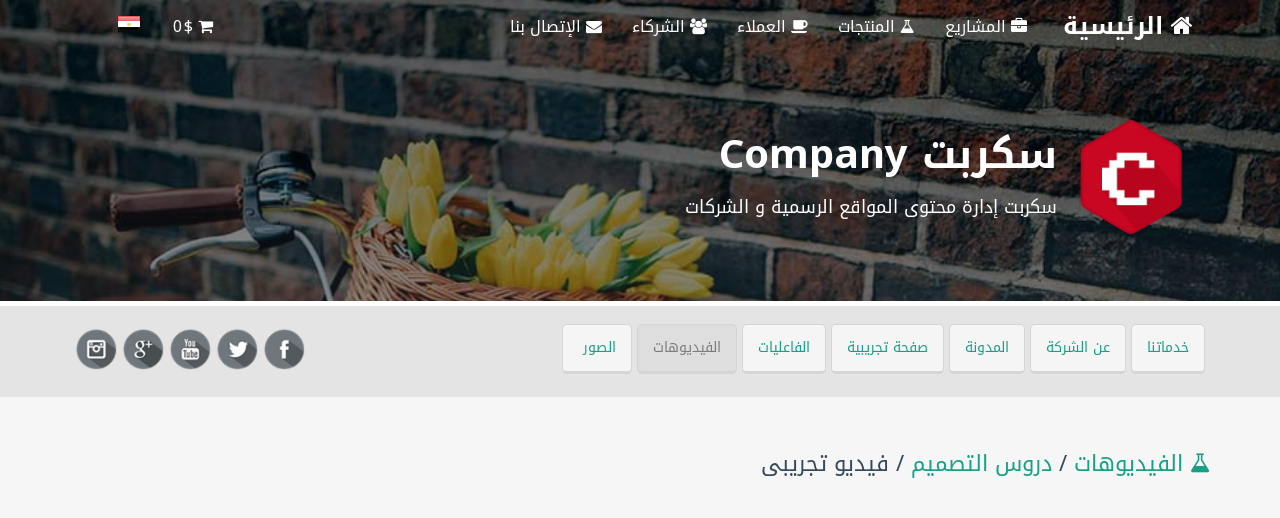

--- FILE ---
content_type: text/html; charset=UTF-8
request_url: https://khashabawy.com/company_script/index.php/videos/show/1
body_size: 5430
content:
<!DOCTYPE html> <html> <head> <meta http-equiv="Expires" content="Fri, Jan 01 1900 00:00:00 GMT"> <meta http-equiv="Pragma" content="no-cache"> <base href="https://khashabawy.com/company_script/" /> <meta http-equiv="Cache-Control" content="no-cache"> <meta http-equiv="Content-Type" content="text/html; charset=utf-8"> <meta http-equiv="Lang" content="ar"> <meta name="author" content="khashabawy.com"> <meta name="description" content="هذا النص هو مثال لنص يمكن أن يستبدل في نفس المساحة، لقد تم توليد هذا النص من مولد النص العربى، حيث يمكنك أن تولد مثل هذا النص أو العديد من النصوص الأخرى إضافة إلى زيادة عدد الحروف التى يولدها التطبيق، إذا كنت تحتاج إلى عدد أكبر من الفقرات يتيح لك مولد الن"> <meta name="keywords" content="سكربت,إدارة,ِشركة,برمجية,تحكم,رسمي,مشاريع,عملاء,صور,فيديو,شخصي"> <title>فيديو تجريبى - الفيديوهات | سكربت Company</title> <script src="//ajax.googleapis.com/ajax/libs/jquery/1.11.1/jquery.min.js"></script> <script src="https://khashabawy.com/company_script/assets/lazyload/jquery.lazyload.min.js?v=965993"></script> <script src="https://khashabawy.com/company_script/assets/form-validator/validator.js?v=965993"></script> <!--/// Bootstrap CSS ///--> <link rel="stylesheet" href="https://khashabawy.com/company_script/application/views/flat/assets/libs/bootstrap/bootstrap.min.css?v=965993"> <!--/// FLAT UI LTR / RTL CSS ///--> <link rel="stylesheet" type="text/css" href="https://khashabawy.com/company_script/application/views/flat/assets/libs/flat-ui/css/flat-ui.min.css?v=965993" /> <!--/// Bootstrap RTL CSS ///--> <link rel="stylesheet" type="text/css" href="https://khashabawy.com/company_script/application/views/flat/assets/libs/bootstrap/bootstrap-rtl.min.css?v=965993" /> <!--/// Main CSS ///--> <link rel="stylesheet" type="text/css" href="https://khashabawy.com/company_script/application/views/flat/assets/css/main_rtl.css?v=965993"> <!--/// Custome CSS ///--> <style type="text/css"> .navbar-inverse{ background-color: transparent !important; } .navbar-inverse .navbar-nav > .open > .dropdown-menu , .affixed_shopping_cart.affix a{ background-color: #C90723 !important; } .navbar-inverse .navbar-nav > .active > a,.navbar-inverse .navbar-nav > .open > .dropdown-menu > li > a:hover ,.navbar-inverse .navbar-nav > .open > a{ color: #1ABC9C !important; background: transparent !important; } .navbar-inverse .navbar-nav > li > a:hover,.navbar-inverse .navbar-brand:hover{ color: #1ABC9C; } #footer{ background-color: #34495E !important; } #footer .footer-links ul li{ background-color: #3E546A !important; } #footer .copyrights{ border-top-color: #3E546A !important; ; } #header_container{ background-image:url('https://khashabawy.com/company_script/assets/uploads/header_bgs/headerbg-2914615493516.jpg') ; background-size:cover ; background-attachment:fixed ; background-position:center ; } #header_overlay{ background-color: rgba(0,0,0,0.3) !important; background: rgba(0,0,0,0.3); background: -moz-linear-gradient(top, rgba(0,0,0,0.3) 0%, rgba(0,0,0,0.3) 50%, rgba(53,53,53,0.3) 100%); background: -webkit-gradient(left top, left bottom, color-stop(0%, rgba(0,0,0,0.3)), color-stop(50%, rgba(0,0,0,0.3)), color-stop(100%, rgba(53,53,53,0.3))); background: -webkit-linear-gradient(top, rgba(0,0,0,0.3) 0%, rgba(0,0,0,0.3) 50%, rgba(53,53,53,0.3) 100%); background: -o-linear-gradient(top, rgba(0,0,0,0.3) 0%, rgba(0,0,0,0.3) 50%, rgba(53,53,53,0.3) 100%); background: -ms-linear-gradient(top, rgba(0,0,0,0.3) 0%, rgba(0,0,0,0.3) 50%, rgba(53,53,53,0.3) 100%); background: linear-gradient(to bottom, rgba(0,0,0,0.3) 0%, rgba(0,0,0,0.3) 50%, rgba(53,53,53,0.3) 100%); filter: progid:DXImageTransform.Microsoft.gradient( startColorstr='rgba(0,0,0,0.3)', endColorstr='rgba(53,53,53,0.3)', GradientType=0 ); } #header{ } </style> <!--[if gte IE 9] <style type="text/css"> #header { filter: none; } </style> <![endif]--> <!-- very important --> <script> 
            var base_url = "https://khashabawy.com/company_script/"; 
            var script_base = "index.php/"; 
            var application_folder = "application/"; 
            var style_folder = "flat"; 
            var csrf_token = "4a6ce328d3c50f553dcc28896d6f2779";
            var plz_fill_all = "من فضلك قم بتعبئة كافة الخانات المطلوبة";            
            var sure = "هل أنت متأكد ؟";                        
            var quantity_error = "برجاء تحديد الكمية المطلوبة";                        
            var minimum_quantity = 1.0;            
            var captcha_enabled = false;
        </script> <!-- very important --> <link rel="icon" href="https://khashabawy.com/company_script/favicon.ico"> <link rel="icon" type="image/png" sizes="32x32" href="https://khashabawy.com/company_script/favicon-32x32.png"> <link rel="icon" type="image/png" sizes="96x96" href="https://khashabawy.com/company_script/favicon-96x96.png"> <link rel="icon" type="image/png" sizes="16x16" href="https://khashabawy.com/company_script/favicon-16x16.png"> <meta name="viewport" content="width=device-width, initial-scale=1.0, maximum-scale=1.0, user-scalable=no"> <link rel="alternate" href="https://khashabawy.com/company_script/index.php/videos/show/1?lang=ar" hreflang="ar" /> <link rel="alternate" href="https://khashabawy.com/company_script/index.php/videos/show/1?lang=en" hreflang="en" /> </head> <body> <!-- Modal --> <div class="modal fade" id="nice_alert" tabindex="-1" role="dialog" aria-hidden="true"> <div class="modal-dialog"> <div class="modal-content"> <div class="modal-body text-center"> <h1><i class="fa fa-3x alert-icon"></i></h1> <h4 class="nice_font alert-text"></h4> </div> <div class="modal-footer"> <button type="button" class="btn close-button" data-dismiss="modal">إغلاق</button> </div> </div> </div> </div> <!-- Modal --> <div class="modal fade" id="reserve_product" tabindex="-1" role="dialog" aria-hidden="true"> <div class="modal-dialog"> <div class="modal-content"> <div class="modal-header"> <button type="button" class="close" data-dismiss="modal" aria-label="Close"><span aria-hidden="true">&times;</span></button> <h4 class="modal-title" id="myModalLabel"><i class="fa fa-phone"></i> حجز منتج : <span class="reserve_title">جارى التحميل ..</span></h4> </div> <div class="modal-body"></div> <div class="modal-footer"> <button type="button" class="btn btn-primary disable-me" id="reserve_submit"><i class="fa fa-phone loading-icon"></i> احجز الآن</button> </div> </div> </div> </div> <!-- Modal --> <div class="modal fade" id="add_to_cart_popup" tabindex="-1" role="dialog" aria-labelledby="myModalLabel" aria-hidden="true"> <div class="modal-dialog"> <div class="modal-content"> <div class="modal-header"> <button type="button" class="close" data-dismiss="modal" aria-label="Close"><span aria-hidden="true">&times;</span></button> <h4 class="modal-title" id="myModalLabel"><i class="fa fa-cart-plus"></i> إضافة منتج إلى سلة المشتروات</h4> </div> <div class="modal-body"></div> <div class="modal-footer"> <div class="row"> <div class="col-sm-6 text-right no-padding"> <button type="button" class="btn btn-default" data-dismiss="modal">إغلاق</button> </div> <div class="col-sm-6 no-padding"> <button type="button" class="btn btn-primary put_in_cart disable-me"><i class="fa fa-cart-plus loading-icon"></i> أضف إلى السلة</button> </div> </div> </div> </div> </div> </div> <div class="modal fade" id="add_cart_success" tabindex="-1" role="dialog" aria-hidden="true"> <div class="modal-dialog"> <div class="modal-content"> <div class="modal-body text-center"> <h1><i class="fa fa-check fa-3x alert-icon text-success"></i></h1> <h4 class="nice_font alert-text text-success"></h4> </div> <div class="modal-footer"> <div class="row"> <div class="col-md-6 text-right"> <button type="button" class="btn btn-success close-button" data-dismiss="modal">متابعة التسوق</button> </div> <div class="col-md-6 text-left"> <a href="https://khashabawy.com/company_script/index.php/shopping/cart" class="btn btn-info">إتمام عملية الشراء</a> </div> </div> </div> </div> </div> </div> <div id="header_container"> <div id="header_overlay"> <nav class="navbar main-navbar navbar-inverse navbar-embossed nice-font" role="navigation"> <div class="container"> <!-- Brand and toggle get grouped for better mobile display --> <div class="navbar-header"> <button type="button" class="navbar-toggle" data-toggle="collapse" data-target="#main_navigation"> <span class="sr-only">Toggle navigation</span> <span class="icon-bar"></span> <span class="icon-bar"></span> <span class="icon-bar"></span> </button> <a class="navbar-brand" href="https://khashabawy.com/company_script/index.php"><i class="fa fa-home"></i> الرئيسية</a> </div> <!-- Collect the nav links, forms, and other content for toggling --> <div class="collapse navbar-collapse nice_font_2" id="main_navigation"> <ul class="nav navbar-nav"> <li class="" ><a href="https://khashabawy.com/company_script/index.php/projects"><i class="fa fa-briefcase"></i> المشاريع</a></li> <li class="" ><a href="https://khashabawy.com/company_script/index.php/products"><i class="fa fa-flask"></i> المنتجات</a></li> <li class="" ><a href="https://khashabawy.com/company_script/index.php/clients"><i class="fa fa-coffee"></i> العملاء</a></li> <li class="" ><a href="https://khashabawy.com/company_script/index.php/partners"><i class="fa fa-users"></i> الشركاء</a></li> <li><a href="https://khashabawy.com/company_script/index.php/contact"><i class="fa fa-envelope"></i> الإتصال بنا</a></li> </ul> <ul class="nav navbar-nav navbar-left"> <li class="nav_shopping_cart "> <a href="https://khashabawy.com/company_script/index.php/shopping/cart"> <i class="fa fa-shopping-cart"></i> <span class="cart_counter">0</span>$ </a> </li> <li class="dropdown"> <a href="#" class="dropdown-toggle" data-toggle="dropdown"> <img class="lang-flag" src="https://khashabawy.com/company_script/assets/uploads/langs/img-flag-eg.png" border="0" /></span></a> <ul class="dropdown-menu" role="menu"> <li class="lang_li"><a href="https://khashabawy.com/company_script/index.php/videos/show/1?lang=ar"><img src="https://khashabawy.com/company_script/assets/uploads/langs/img-flag-eg.png" border="0" /> العربية</a></li><li class="lang_li"><a href="https://khashabawy.com/company_script/index.php/videos/show/1?lang=en"><img src="https://khashabawy.com/company_script/assets/uploads/langs/img-flag-uk.png" border="0" /> English</a></li> </ul> </li> </ul> </div><!-- /.navbar-collapse --> </div> </nav> <div class="affixed_shopping_cart" data-spy="affix" data-offset-top="150" data-offset-bottom="100"> <a href="https://khashabawy.com/company_script/index.php/shopping/cart"> <i class="fa fa-shopping-cart"></i> <span class="cart_counter">0</span>$ </a> </div> <div id="header"> <div class="container"> <div class="row"> <div class="col-sm-12"> <div class="media logo fullscreen "> <a class="media-right logo-img" href="https://khashabawy.com/company_script/index.php"> <img src="https://khashabawy.com/company_script/assets/uploads/logos/logo-91141618286785.png" border="0" /> </a> <div class="media-body"> <h3 class="media-heading logo-title nice-font"><a href="https://khashabawy.com/company_script/index.php">سكربت Company</a></h3> <p class="logo-desc nice-font">سكربت إدارة محتوى المواقع الرسمية و الشركات</p> </div> </div> </div> </div> </div> </div> </div> </div> <div id="cats" > <div class="container no-padding"> <div class="row "> <div class="col-sm-8"> <ul class="nice-font pages"> <li class="" > <a class="single-cat" href="https://khashabawy.com/company_script/index.php/page/services" target="" >خدماتنا</a> </li> <li class="" > <a class="single-cat" href="https://khashabawy.com/company_script/index.php/page/about_us" target="" >عن الشركة</a> </li> <li class="" > <a class="single-cat" href="https://khashabawy.com/company_script/index.php/link/blog" target="_blank" >المدونة</a> </li> <li class="" > <a class="single-cat" href="https://khashabawy.com/company_script/index.php/page/test-page" target="" >صفحة تجريبية</a> </li> <li class="" ><a class="single-cat" href="https://khashabawy.com/company_script/index.php/events">الفاعليات</a></li> <li class="active" ><a class="single-cat" href="https://khashabawy.com/company_script/index.php/videos">الفيديوهات</a></li> <li class="" ><a class="single-cat" href="https://khashabawy.com/company_script/index.php/photos">الصور</a></li> </ul> </div> <div class="col-sm-4"> <ul class="nice-font socials"> <li><a href="https://www.facebook.com/khashabawyy" target="_blank"><img src="https://khashabawy.com/company_script/application/views/flat/assets/images/icons/socials/facebook.png" alt="facebook"></a></li> <li><a href="https://twitter.com/khashabawyy" target="_blank"><img src="https://khashabawy.com/company_script/application/views/flat/assets/images/icons/socials/twitter.png" alt="twitter"></a></li> <li><a href="https://www.youtube.com/channel/UCZujxoi9dliFVqpGQf30f6Q" target="_blank"><img src="https://khashabawy.com/company_script/application/views/flat/assets/images/icons/socials/youtube.png" alt="youtube"></a></li> <li><a href="https://plus.google.com/u/0/116774254060707248011" target="_blank"><img src="https://khashabawy.com/company_script/application/views/flat/assets/images/icons/socials/googleplus.png" alt="googleplus"></a></li> <li><a href="https://instagram.com/khashabawyy" target="_blank"><img src="https://khashabawy.com/company_script/application/views/flat/assets/images/icons/socials/instagram.png" alt="instagram"></a></li> </ul> </div> </div> </div> </div> <div class="content-page"> <div class="container"> <div class="row section-head"> <h3 class="nice-font"> <a href="https://khashabawy.com/company_script/index.php/videos"><i class="fa fa-flask"></i> الفيديوهات</a> / <a href="https://khashabawy.com/company_script/index.php/videos/index/design-tutrials">دروس التصميم</a> / فيديو تجريبى </h3> </div> <div class="content-video-cover" style="overflow: hidden;"><iframe width="1140" height="641" src="//www.youtube.com/embed/zNQ5U183rEc" frameborder="0" allowfullscreen></iframe></div> <div class="content"> <h3 class="nice-font no-margin"><i class="fa fa-flask"></i> فيديو تجريبى</h3> <p style="margin-top: 20px;"><p>هذا النص هو مثال لنص يمكن أن يستبدل في نفس المساحة، لقد تم توليد هذا النص من مولد النص العربى، حيث يمكنك أن تولد مثل هذا النص أو العديد من النصوص الأخرى إضافة إلى زيادة عدد الحروف التى يولدها التطبيق، إذا كنت تحتاج إلى عدد أكبر من الفقرات يتيح لك مولد النص العربى زيادة عدد الفقرات كما تريد، النص لن يبدو مقسما ولا يحوي أخطاء لغوية، مولد النص العربى مفيد لمصممي المواقع على وجه الخصوص، حيث يحتاج العميل فى كثير من الأحيان أن يطلع على صورة حقيقية لتصميم الموقع، ومن هنا وجب على المصمم أن يضع نصوصا مؤقتة على التصميم ليظهر للعميل الشكل كاملاً،دور مولد النص العربى أن يوفر على المصمم عناء البحث عن نص بديل لا علاقة له بالموضوع الذى يتحدث عنه التصميم فيظهر بشكل لا يليق، هذا النص يمكن أن يتم تركيبه على أي تصميم دون مشكلة فلن يبدو وكأنه نص منسوخ، غير منظم، غير منسق، أو حتى غير مفهوم. لأنه مازال نصاً بديلاً ومؤقتاً.</p></p> </div> <div class="sharing_widgets"> شارك : <a target="_blank" href="https://www.facebook.com/sharer/sharer.php?u=https%3A%2F%2Fkhashabawy.com%2Fcompany_script%2Findex.php%2Fvideos%2Fshow%2F1"><img src="https://khashabawy.com/company_script/assets/images/social/facebook_32.png" /></a> <a target="_blank" href="https://twitter.com/intent/tweet?url=https%3A%2F%2Fkhashabawy.com%2Fcompany_script%2Findex.php%2Fvideos%2Fshow%2F1&status=%D9%81%D9%8A%D8%AF%D9%8A%D9%88+%D8%AA%D8%AC%D8%B1%D9%8A%D8%A8%D9%89+-+%D8%A7%D9%84%D9%81%D9%8A%D8%AF%D9%8A%D9%88%D9%87%D8%A7%D8%AA https%3A%2F%2Fkhashabawy.com%2Fcompany_script%2Findex.php%2Fvideos%2Fshow%2F1"><img src="https://khashabawy.com/company_script/assets/images/social/twitter_32.png" /></a> <a target="_blank" href="https://plus.google.com/share?url=https%3A%2F%2Fkhashabawy.com%2Fcompany_script%2Findex.php%2Fvideos%2Fshow%2F1"><img src="https://khashabawy.com/company_script/assets/images/social/googleplus_32.png" /></a> <a target="_blank" href="https://www.linkedin.com/cws/share?url=https%3A%2F%2Fkhashabawy.com%2Fcompany_script%2Findex.php%2Fvideos%2Fshow%2F1"><img src="https://khashabawy.com/company_script/assets/images/social/linkedin_32.png" /></a> </div> <h3 class="nice-font"> <i class="fa fa-comments"></i> التعليقات </h3> <div class="text-center nice_font_2"> <div class="single_comment"> <div class="no-items"> لا يوجد تعليقات </div> </div> </div> <form action="https://khashabawy.com/company_script/index.php/comments/submit_comment" method="post" accept-charset="utf-8" role="form" class="check_submit" release="true"><div style="display:none"> <input type="hidden" name="csrf_token" value="4a6ce328d3c50f553dcc28896d6f2779" /> </div> <div class="panel panel-default"> <div class="panel-body"> <div class="row contact_form"> <div class="col-md-4"> <div class="form-group"> <label for="username" >اسم المرسل (*)</label> <input type="text" class="form-control input-sm req_field" name="username" id="username" autocomplete="off" /> </div> <div class="form-group"> <label for="email" >بريد المرسل</label> <input type="text" class="form-control input-sm req_field" name="email" id="email" autocomplete="off" /> </div> </div> <div class="col-md-12"> <div class="form-group"> <label for="text">التعليق (*)</label> <textarea id="text" class="form-control comment-textarea req_field" rows="7" name="text" autocomplete="off"></textarea> </div> <div class="form-group"> </div> </div> <input type="hidden" name="seg1" value="videos" /> <input type="hidden" name="seg3" value="1" /> </div> </div> <div class="panel-footer text-right"> <button class="btn btn-lg btn-success" id="send_mail" type="submit" >إرسال</button> </div> </div> </form> </div> </div> <script>
    $(document).ready(function(){ 
            $(function() {
                    var $allVideos = $("iframe, object, embed"),
                    $fluidEl = $(".content-video-cover");
                    $allVideos.each(function() {
                            $(this).attr('data-aspectRatio', this.height / this.width).removeAttr('height').removeAttr('width');
                    });

                    $(window).resize(function() {
                        var newWidth = $fluidEl.width();
                        $allVideos.each(function() {
                                var $el = $(this);         
                                $el.width(newWidth).height(newWidth * $el.attr('data-aspectRatio'));
                                $fluidEl.height(newWidth * $el.attr('data-aspectRatio'))
                        });
                    }).resize();
            });
    });    
</script> <div id="footer"> <div class="container" id="contact_us"> <div class="row"> <div class="col-md-2"> <div class="footer-links"> <h3 class="nice-font">الأقسام</h3> <ul class="nice-font"> <li><a class="nice-font" href="https://khashabawy.com/company_script/index.php/projects">المشاريع</a></li> <li><a class="nice-font" href="https://khashabawy.com/company_script/index.php/clients">العملاء</a></li> <li><a class="nice-font" href="https://khashabawy.com/company_script/index.php/products">المنتجات</a></li> <li><a class="nice-font" href="https://khashabawy.com/company_script/index.php/partners">الشركاء</a></li> <li><a class="nice-font" href="https://khashabawy.com/company_script/index.php/events">الفاعليات</a></li> </ul> </div> </div> <div class="col-md-2"> <div class="footer-links"> <h3 class="nice-font">الصفحات</h3> <ul class="nice-font"> <li ><a class="nice-font" href="https://khashabawy.com/company_script/index.php/contact">الإتصال بنا</a></li> <li><a class="nice-font" href="https://khashabawy.com/company_script/index.php/page/services" target="" >خدماتنا</a></li> <li><a class="nice-font" href="https://khashabawy.com/company_script/index.php/page/about_us" target="" >عن الشركة</a></li> <li><a class="nice-font" href="https://khashabawy.com/company_script/index.php/link/blog" target="_blank" >المدونة</a></li> <li><a class="nice-font" href="https://khashabawy.com/company_script/index.php/page/test-page" target="" >صفحة تجريبية</a></li> </ul> </div> </div> <div class="col-md-4"> <div class="footer-links"> <h3 class="nice-font">الإتصال بنا</h3> <ul class="nice-font"> <li><i class="fa fa-phone"></i> 00201118871733 - 00201118871733</li> <li><i class="fa fa-mobile"></i> 00201118871733 - 00201118871733</li> <li><i class="fa fa-print"></i> 00201118871733 - 00201118871733</li> <li><i class="fa fa-envelope-o"></i> <a href="/cdn-cgi/l/email-protection" class="__cf_email__" data-cfemail="83eaede5ecc3e8ebe2f0ebe2e1e2f4faade0ecee">[email&#160;protected]</a> - <a href="/cdn-cgi/l/email-protection" class="__cf_email__" data-cfemail="3d54535b527d56555c4e555c5f5c4a44135e5250">[email&#160;protected]</a></li> </ul> </div> </div> <div class="col-md-4"> <div class="text-center"> <img id="footer-logo" src="https://khashabawy.com/company_script/assets/uploads/logos/logo-91141618286785.png" /> <br> <h3 class="site-title nice-font">سكربت Company</h3> <p class="site-desc nice-font">سكربت إدارة محتوى المواقع الرسمية و الشركات</p> </div> </div> </div> <div class="copyrights nice-font"> <div class="row"> <div class="col-sm-6 copy-text">جميع الحقوق محفوظه لصالح سكربت Company 2026 &copy;</div> <div class="col-sm-6 design-by tahoma-font">Powered by <a href="https://khashabawy.com" class="tahoma-font" target="_blank">Company script &trade;</a> v3.3.0</div> </div> </div> </div> </div> <!--/// Fonts CSS //--> <link href='//fonts.googleapis.com/css?family=Noto+Sans:400,700' rel='stylesheet' type='text/css'> <link href='//fonts.googleapis.com/earlyaccess/droidarabickufi.css' rel='stylesheet' type='text/css'> <!--/// Bootstrap Javascript ///--> <script data-cfasync="false" src="/cdn-cgi/scripts/5c5dd728/cloudflare-static/email-decode.min.js"></script><script src="//maxcdn.bootstrapcdn.com/bootstrap/3.3.2/js/bootstrap.min.js"></script> <!--/// Main Javascript ///--> <script src="https://khashabawy.com/company_script/application/views/flat/assets/js/main.js?v=965993"></script> <!--/// Font Awesome CSS ///--> <link href="//maxcdn.bootstrapcdn.com/font-awesome/4.2.0/css/font-awesome.min.css" rel="stylesheet"> <!-- google Analytics --> <!-- google Analytics --> <script defer src="https://static.cloudflareinsights.com/beacon.min.js/vcd15cbe7772f49c399c6a5babf22c1241717689176015" integrity="sha512-ZpsOmlRQV6y907TI0dKBHq9Md29nnaEIPlkf84rnaERnq6zvWvPUqr2ft8M1aS28oN72PdrCzSjY4U6VaAw1EQ==" data-cf-beacon='{"version":"2024.11.0","token":"15ff4a14767b483dbef4fa6af9fe0e98","r":1,"server_timing":{"name":{"cfCacheStatus":true,"cfEdge":true,"cfExtPri":true,"cfL4":true,"cfOrigin":true,"cfSpeedBrain":true},"location_startswith":null}}' crossorigin="anonymous"></script>
</body> </html> 

--- FILE ---
content_type: text/css
request_url: https://khashabawy.com/company_script/application/views/flat/assets/css/main_rtl.css?v=965993
body_size: 4937
content:
html {
height:100%;
margin:0;
padding:0;
direction:rtl
}

body {
overflow-y:auto;
overflow-x:hidden;
direction:rtl;
margin:0;
padding:0px 0 0 0;
font-weight:400;
font-family:'Droid Arabic Kufi',tahoma,'Noto Sans' !important;
background:#f6f6f6
}

.nice-font{
font-family:'Droid Arabic Kufi',tahoma,'Noto Sans' !important;    
}


.container-sm{
    max-width: 450px;
    margin:0px auto;
}

.container-md{
    max-width: 650px;
    margin:0px auto;
}

@media (max-width: 992px) {
.tile {
height:auto!important
}
}

@media (max-width: 400px) {
.logo {
text-align:center
}

.logo .logo-img {
display:block;
text-align:center;
width:100%
}

.logo .logo-img img {
display:inline
}

.logo .media-heading a {
font-size:18px!important;
}
}



/* tools */

.ltr {
direction:ltr!important;
display:inline
}

.iam_loading{
position:absolute;
top:10px;
left:10px;
}

.btn.btn-huge {
font-size:35px;
padding:15px 25px
}

.no-borders {
border-width:0
}

.no-round {
border-radius:0!important;
-webkit-border-radius:0!important
}

.no-padding {
padding:0!important
}

.no-margin {
margin:0!important
}

.no-list {
list-style:none
}

.auto-margin {
margin:0 auto
}

input {
font-size:14px;
font-family:'Droid Arabic Kufi',tahoma,'Noto Sans' !important;
}

label {
font-family:'Droid Arabic Kufi',tahoma,'Noto Sans' !important;
font-weight:400;
margin-top:0
}


textarea{
font-family:'Droid Arabic Kufi',tahoma,'Noto Sans' !important;        
font-size:14px !important;
line-height: 30px !important;
}

.badge{
    font-weight: normal !important;
}

.form-group {
margin-bottom:5px
}

.form-group .alert{
    padding:5px;
}

.alert-sm{
    padding:5px;
    font-size:12px;
    margin-bottom:5px;
}

.stripped {
background-image:linear-gradient(45deg,rgba(255,255,255,0.15) 25%,transparent 25%,transparent 50%,rgba(255,255,255,0.15) 50%,rgba(255,255,255,0.15) 75%,transparent 75%,transparent);
background-size:40px 40px
}

.nice_bg {
background:#f1f1f1!important
}

.home_section {
padding:40px 10px!important
}

.section-more {
float:left;
margin-right: 5px;
}

.cover-bg {
background-size:cover!important;
background-repeat:no-repeat!important;
background-position:top center!important
}

.mb-40 {
margin-bottom:40px
}

.no-items {
font-size:30px;
color:#aaa;
text-align:center;
font-family:'Droid Arabic Kufi',tahoma,'Noto Sans' !important;
padding:40px 0;
}

.no-items .btn{
    margin-top:20px;    
}


s, strike {
text-decoration: none;
position: relative;
display: inline-block; 
}
s:after, strike:after {
content: ""; 
position: absolute;
bottom: 0;
left: 0;
border-top: 2px solid rgba(255,0,0,0.7);
height: 50%; 
width: 100%;
transform: rotateZ(-10deg);
}

.pointer{
    cursor: pointer;
}


.file-container {
    overflow: hidden;
    position: relative;  
    margin-top:1px;    
}

.file-container [type=file] {
    cursor: inherit;
    display: block;
    font-size: 999px;
    filter: alpha(opacity=0);
    min-height: 100%;
    min-width: 100%;
    opacity: 0;
    position: absolute;
    right: 0;
    text-align: right;
    top: 0;
}



/* override */

.form-control,.form-control:focus,.btn {
outline:0 none;
box-shadow:none!important
}

.form-control:focus {
border-color:#66AFE9
}

.btn,.form-control,textarea,input,button {
border-radius:2px;
-webkit-border-radius:2px
}

.row {
margin-left:0;
margin-right:0
}

.popover-title {
font-family:'Droid Arabic Kufi',tahoma,'Noto Sans' !important;
line-height:35px;
font-weight:400;
font-size:20px
}

.popover-content {
font-family:'Droid Arabic Kufi',tahoma,'Noto Sans' !important;
line-height:30px;
font-size:14px;
font-weight:400
}

.dropdown-submenu {
position:relative
}

.dropdown-submenu > .dropdown-menu {
top:0;
right:100%!important;
left:auto!important;
margin-top:-6px;
margin-right:-1px;
-webkit-border-radius:6px 0 0 6px;
-moz-border-radius:6px 0 0 6px;
border-radius:6px 0 0 6px
}

.dropdown-submenu:hover > .dropdown-menu {
display:block;
background-color:#34495E;
border-right:2px solid #ddd
}

.dropdown-submenu:hover > .dropdown-menu li a {
color:#fff
}

.dropdown-submenu > a:after {
display:block;
content:" ";
float:left;
width:0;
height:0;
border-color:transparent;
border-style:solid;
border-width:5px 5px 5px 0;
border-right-color:#ccc;
margin-top:5px;
margin-right:-10px
}

.dropdown-submenu:hover > a:after {
border-left-color:#fff
}

.dropdown-submenu.pull-left {
float:none
}

.dropdown-submenu.pull-left > .dropdown-menu {
left:-100%;
margin-left:10px;
-webkit-border-radius:6px 0 6px 6px;
-moz-border-radius:6px 0 6px 6px;
border-radius:6px 0 6px 6px
}

.navbar-nav.navbar-left .dropdown-menu {
left:0;
right:auto
}

.btn-group .dropdown-menu {
background:#34495e!important
}

.btn-group .dropdown-menu li a {
color:#f1f1f1!important
}

.btn-group .dropdown-menu li.sub a {
font-size:12px;
background:#3c5267!important
}

.btn-group .dropdown-menu li.sub:hover a {
background:#5f7286!important
}

.cats-dropdown {
right:auto;
left:0
}

.cats-dropdown-container {
text-align:left
}

#photo_viewer .modal-dialog {
width:auto!important;
max-width:1140px!important
}

#photo_viewer .modal-header {
background:#34495E;
color:#f1f1f1;
border:0
}

#photo_viewer .modal-header .close {
color:#fff;
opacity:.8
}

.panel-heading {
    padding: 20px 15px;
}

.table-white{
    background: #fff;    
}



/* navbar */

.main-navbar {
border:0;
border-radius:0;
-webkit-border-radius:0;
margin-bottom:0!important
}

.navbar-unread,.navbar-new {
position:inherit;
line-height:25px;
display:inline-block;
margin-left:3px;
right:3px;
width:8px;
height:8px
}

.navbar-nav > li > a {
font-weight:400;
padding:15px!important
}

ul.dropdown-menu li a {
padding:10px!important
}


.lang-flag{
    margin-top:0px;
}


/* header */

#header_container{
    background-color:#2db4b9;
    border-bottom:5px solid #fff    
}

#header {
padding:60px 0;
color:#fff;
}

#header.small-padding {
padding:30px 0
}

.logo {
margin:0;
padding:0
}

.logo .logo-img img {
width:128px;
height:128px
}

.logo .media-body {
margin-right:20px
}

.logo .media-heading {
margin-top:20px
}

.logo .media-heading a ,.logo-title{
font-size:40px;
color:#fff;
font-weight:bold;
}

.logo-desc {
font-weight:400;
font-size:18px;
margin-top:15px
}

#header .header-link {
display:inline-block;
text-align:center;
width:70px;
cursor:pointer;
margin-bottom:5px;
border-radius:2px;
-webkit-border-radius:2px;
overflow:hidden
}

.header-link .link-icon {
background:#fff;
color:#34495e;
padding:5px
}

.header-link .link-text {
padding:5px;
background:#34495e;
color:#fff;
font-size:12px
}

.social-icons {
margin-top:10px
}

.social-icons,.social-icons li {
list-style:none;
padding:0
}

.social-icons li {
display:inline-block
}

.social-icons li a img {
width:48px;
height:48px
}



/* News */

#news-promos-wrapper {
padding:50px 0
}

.carousel-inner .item,.carousel-inner .item a.block_link {
height:450px
}

.carousel-inner .item a.block_link {
width:100%;
display:block
}

.carousel-inner .item a {
color:#fff!important
}

#my_carousel {
border:1px solid #ddd!important;
background:#fff;
padding:5px;
overflow:hidden
}

#my_carousel .carousel-inner .item {
background-size:cover!important;
background-repeat:no-repeat!important;
background-position:top center!important
}

.carousel-inner .item .item_data {
padding:20px;
text-align:center;
top:125px;
background:rgba(0,0,0,0.4);
position:relative;
min-height:200px
}

.carousel-inner .item .item_data h3,.carousel-inner .item .item_data p {
width:60%;
margin:auto
}

.carousel-inner .item .item_data h3 {
margin-top:40px;
font-weight:400;
font-size:24px
}

.carousel-inner .item .item_data p {
margin-top:20px;
font-size:14px;
line-height:26px
}

.carousel-control {
background-image:none!important;
opacity:1
}

.news-go-left {
margin-left:-20px!important;
margin-right:0!important;
left:15px!important;
-webkit-border-radius:0 50% 50% 0;
border-radius:0 50% 50% 0
}

.news-go-right {
margin-right:-20px!important;
margin-left:0!important;
right:15px!important;
-webkit-border-radius:50% 0 0 50%;
border-radius:50% 0 0 50%
}

.news-go-right,.news-go-left {
position:absolute!important;
padding:20px!important;
background:#fff!important;
margin-top:-35px!important;
width:auto!important;
height:auto!important;
color:#333!important
}



/* Promos */


#promos-container {
margin-top:40px;
text-align:center;
color:#333
}

#promos-container .single-promo {
border-radius:2px!important;
-webkit-border-radius:2px!important;
text-align:center;
}

#promos-container .normal {
padding-top:20px
}

#promos-container .normal .single-promo {
padding:40px 20px 20px;
height:330px;
margin-top:20px;
background:#fff;
border:1px solid #ddd
}

#promos-container .normal .single-promo h1 {
font-size:20px
}

#promos-container .normal .single-promo h2 {
font-size:24px;
font-weight:400!important
}

#promos-container .normal .single-promo h4 {
font-size:16px;
line-height:29px;
margin-top:20px;
font-weight:400!important
}

#promos-container .special .single-promo {
margin-top:20px;
padding:30px 10px 20px;
height:380px;
background:#ddd;
border:1px solid #cfcece
}

#promos-container .special .single-promo h1 {
font-size:30px
}

#promos-container .special .single-promo h2 {
font-size:26px;
font-weight:400!important
}

#promos-container .special .single-promo h4 {
font-size:16px;
line-height:29px;
margin-top:20px;
font-weight:400!important
}


/* Cats > pages */

#cats {
background:#e5e4e4;
padding:8px
}

#cats .pages {
text-align:right
}

#cats .socials {
text-align:left
}

#cats ul {
list-style:none;
padding:0
}

#cats ul li {
display:inline-block;
margin:10px 0 0
}

#cats ul.pages li a {
white-space:nowrap;
display:inline-block;
padding:3px 15px;
background:#f5f5f5;
font-size:14px;
line-height:40px;
min-width:70px;
border-radius:5px!important;
-webkit-border-radius:5px!important;
border:1px solid #d5d5d5;
border-bottom-width:3px
}

#cats ul li a.all {
background:#dedede;
color:#7d7d7d
}

#cats ul.pages li a:hover {
background:#16a085;
color:#fff
}

#cats ul li.active a {
background:#dedede;
color:#7d7d7d
}

#cats ul.socials li a img {
width:42px;
height:42px;
margin-top:4px
}


/* Main content */

.section-head {
text-align:right;
margin-top:30px;
margin-bottom:30px
}

.section-head h3 {
font-size:30px;
margin-top:5px;
}

.section-head.bordered h3 {
margin:0
}

.section-head.big h3 {
font-size:32px
}

.section-head.bordered {
padding-top:30px;
margin-top:30px;
border-top:3px dashed #ddd
}

.nice-border {
border-top:1px dashed #ddd
}

.sharing_widgets{
    text-align:left;
}


/* Tiles */

.tile-container {
padding:10px
}

.tile {
border:1px solid #ddd;
margin-bottom:10px;
background:#fff;
padding:0;
border-radius:0!important;
-webkit-border-radius:0!important
}

.tile:hover {
background:#f8f8f8
}

.tile .tile-image {
margin:5px;
border:1px solid #ddd;
padding-top:0;
overflow:hidden
}

.tile a.tile-cover,.tile div.tile-cover {
background-repeat:no-repeat!important;
background-size:cover!important;
background-position:50% 50%;
height:250px;
width:100%;
display:block;
border-bottom:1px solid #ddd
}

.tile div.tile-cover.view_photo {
cursor:pointer
}

.tile div.tile-cover .zoomin {
margin:20px 0 0 20px;
color:rgba(255,255,255,0.4)
}

.tile a.tile-cover span {
line-height:200px;
font-size:40px;
color:#fff
}

.swipe-tile {
-webkit-transition:.8s;
transition:.8s
}

.tile .tile-title {
font-size:22px;
font-weight:400;
line-height:30px;
height:30px;
overflow:hidden;
margin:15px 10px 5px
}

.tile .tile-desc {
margin:0 10px 20px;
height:75px;
overflow:hidden;
font-size:14px;
text-align:justify
}

.tile .media {
text-align:right;
margin:5px
}

.project .tile {
border-bottom-width:5px
}

.project-small .tile {
border-left-width:5px
}

.project-small .tile .tile-title {
margin-top:10px
}

.project-small .tile .tile-desc {
height:45px
}

.client .tile {
border-left-width:5px
}

.client .tile .tile-title {
margin-top:10px
}

.client .tile .tile-desc {
height:45px
}

.tile-container.client-small {
padding:0;
margin:0 0 15px;
text-align:center
}

.client-small .tile {
border-radius:5px!important;
-webkit-border-radius:5px!important;
border:none;
background:transparent
}

.client-small .tile a img {
margin:auto
}

.client-small .tile a {
display:block
}

.client-small .tile .tile-image {
background:#fff;
height:256px;
width:256px;
border-bottom:5px solid #ddd
}

.partner .tile {
border-left-width:5px
}

.partner .tile .tile-title {
margin-top:10px
}

.partner .tile .tile-desc {
height:45px
}

.tile-container.partner-small {
padding:0
}

.partner-small .tile .tile-image {
background:#fff;
height:150px;
width:150px
}

.partner-small .tile {
border-radius:5px!important;
-webkit-border-radius:5px!important;
border:none;
background:transparent
}

.product .tile {
border-bottom-width:5px
}

.product .tile .product-photo {
padding:40px 10px;
background:#eee
}

.product .tile .product-photo img {
width:150px;
height:150px
}

.product-small .tile {
border-left-width:5px
}

.product-small .tile .tile-title {
margin-top:10px
}

.product-small .tile .tile-desc {
height:45px
}

.event .tile {
border-bottom-width:5px
}

.event .tile .tile-title {
margin-top:5px
}

.event .tile .tile-desc {
height:50px
}

.news .tile .tile-title {
margin:10px
}



/* Inner pages */

.content-page {
padding:20px 0 40px
}

.content-page .content {
margin-bottom:30px;
background:#f1f1f1;
border:1px solid #ddd;
padding:25px 15px;
border-bottom-width:3px;
font-size:16px;
line-height: 36px;
}

.content-page .content p{
    line-height: 36px;    
}

.content-page .content img{
    max-width: 100%;    
}

.content-page .content-cover {
height:400px;
border-top:1px solid #ddd;

}

.content-page .content-cover.auto {
height:auto
}

.content-page .content .content-img {
float:left;
margin:-125px 10px 10px;
border:1px solid #ddd;
width:150px;
height:150px;
background:#ddd
}

.content-page .section-head h3 {
font-size:22px
}

.content-page .content-heading {
background: #e6e9ed;
border-top:1px solid #ddd;
border-right:1px solid #ddd;
border-left:1px solid #ddd;
padding:20px;
}

.content-page .content h3 {
font-size:26px
}

.content-page #my_carousel {
padding:0
}

.content-page .content-meta {
background:#f1f1f1;
font-size:12px;
padding:10px
}

.content-meta .edit_time {
text-align:left
}

.news_date {
float:left;
margin:5px;
line-height:40px;
font-size:12px;
direction:ltr
}


/* Comments */

.single_comment {
margin-bottom:20px;
padding-bottom:10px;
border:1px solid #ddd;
background:#fff;
border-radius:4px!important;
-webkit-border-radius:4px!important;
overflow:hidden;
}

.comment_header {
background:#f3f3f3;
padding:10px;
font-size:16px
}

.comment_header .user {
font-weight:700
}

.comment_header .time {
text-align:left;
font-size:12px
}

.comment_text {
font-size:14px;
padding:10px 10px 0
}

.comment-textarea {
height:100px!important;
resize:vertical
}


/* Contact us */

.contact-label{
font-weight: normal;
font-size: 12px;
white-space: nowrap;
margin:5px !important;
padding:5px;
background: #F5F5F5;
display: block;
text-align: right;
}

.single-branch {
padding:10px;
}

.single-branch .branch-data {
margin-top:10px
}

.single-branch .branch-data li {
line-height:35px;
font-size:14px;
padding:5px;
display:inline-block;
background:#f1f1f1;
border:1px solid #ddd;
margin:5px;
min-width:200px;
white-space:nowrap;
text-align:center
}


/* Footer */

#footer {
padding:40px 0 20px;
color:#e6e6e6;
background:#34495e
}

#footer .footer-links ul {
padding:0;
list-style:none
}

#footer .footer-links ul li {
color:#f1f1f1;
margin-top:5px;
background:#3e546a;
padding:5px 10px;
font-size:12px;
line-height:26px
}

#footer .footer-links ul li a {
color:#f1f1f1;
display:block;
font-size:16px
}

#footer h3 {
font-size:20px;
margin-top:0
}

#footer #footer-logo {
margin-bottom:15px;
width:96px;
height:96px
}

#footer .site-title {
font-size:18px;
font-weight:bold;
}

#footer .site-desc {
font-size:14px
}

#footer .copyrights {
border-top:1px dashed #455c73;
margin-top:30px;
padding-top:20px;
padding-bottom:5px;
font-size:12px
}

#footer .copyrights a {
color:#aac610
}

#footer .copyrights .copy-text {
text-align:right
}

#footer .copyrights .design-by {
text-align:left
}













/* Misc */



#fb-root {
display:none
}


.fb_iframe_widget,.fb_iframe_widget span,.fb_iframe_widget span iframe[style] {
width:100%!important
}

.social-box {
overflow:hidden;
background:#fff
}

iframe.twitter-tweet {
width:100%!important;
max-width:100%!important;
margin:0!important;
box-shadow:none!important
}


.admin-strip{
background: #c0392b;   
position: fixed;
top:100px; 
left:0px;
-webkit-border-radius:0 6px 6px 0!important;
border-radius:0 6px 6px 0!important;
border:1px solid #c0392b;
z-index:999;    
}

.admin-strip a{
color:#fff;
display: block;
padding:8px 12px 8px 8px;
line-height: 24px;
font-size: 16px;  
line-height: 20px;   
}

.admin-strip .admin-item{
display: none;
visibility: hidden;
font-size:14px ;   
line-height: 20px;                      
}

.admin-strip:hover span.admin-item{
display:inline;
visibility:visible;                    
}



/* Product pricing */

.product-price{
padding:10px;
float:right;
background: rgba(0,0,0,0.8);        
display: inline-block;
margin:10px;
text-align:center;
cursor: pointer;
}

.product-price ,.product-price:hover{
color:#fff;    
}


.product-price .offer{
line-height:30px;    
font-size:16px;
margin:5px 0 5px 0; 
}

.product-price .discount{
line-height:30px;    
font-size:26px;
margin:10px 0 10px 0;
font-weight: bold;   
display: block; 
}
.product-price .discount span{
color:#ed5565;    
}

.product-price .discount strike{
font-weight:normal ;
font-size:18px;
color:#ddd;
}

.product-price .normal{
line-height:30px;    
font-size:26px;
margin:10px 0 10px 0;
font-weight: bold;    
display: block; 
}

.product-price .normal span{
color: #1ABC9C;    
}

.product-price.reserve_product .normal span{
color: #eddd55;    
}

.product-price .price{
line-height:30px;    
font-size:12px;               
margin:5px 0 5px 0;
display: block;    
}

.line-throught{
text-decoration: line-through;
}

.small-price ,.small-price span{
font-size:12px  !important;    
line-height: 20px !important;
}

.small-price{
padding:0px 10px  !important;
background: #1ABC9C  !important;
color:#fff  !important;
float:left  !important;
cursor: pointer;
}

.small-price.discount{
background: #ed5565  !important;        
}

.small-price.reserve_product{
background: #f1ae1e  !important;        
}

.small-price:hover {
color:#fff  !important;
}



/* Form Validator */
.red_border{
border-right:5px solid #e59292 !important;    
}
.green_border{
border-right:5px solid #9dce7c !important;
}

/* Support */
.support-reply{
padding: 8px 8px 0 8px; margin-bottom: 0px;    
}


.reply-text{
margin-top: 10px; line-height: 27px;
}



/* Shopping cart */

.add_to_cart{
    cursor: pointer;
}

.cart_counter{
    margin:0px 2px;
}

.cart-comment{

    cursor: pointer;
}
.cart-time{
    float:left;

    direction: ltr;
    margin-left: 10px ;
}

.tooltip-inner{
    font-family:'Droid Arabic Kufi',tahoma,'Noto Sans' !important;
    line-height: 28px !important;
    font-size:14px;
    word-wrap: break-word !important;
    white-space: pre-wrap;    
}

.tooltip{
    overflow: hidden!important;    
    white-space: pre-wrap;
}


.cart-tools{
    padding:0px;
    margin:0px;
    list-style: none;    
}

.cart-item-tools{
    padding:2px 11px;
    background: #F6F6F6;
    border:1px solid #f1f1f1;
    display: inline-block;
    margin: 5px 2px;
    border-radius:2px ;    
}



ul.login_features{
    margin:0px;
    padding-right:10px;
}

ul.login_features li{
    line-height: 32px;
}

.cart_item{
    background: #fff;
    border:1px solid #ddd;
    border-radius:6px ;
    padding:10px;
    margin-bottom:20px;
}


.cart_item img.media-object{
    width:90px;
    height:90px;
}

.cart_item .media-heading{
    margin-bottom:20px;
    margin-top:5px;
}


.single_order .media-body{
    width:100%;      
}
.cart_item .media-body{
    width:100%;      
}



.single_order{
    background: #fff;
    border:1px solid #ddd;
    border-radius:6px ;
    padding:10px 15px;
    margin-bottom:20px;    
}

.single_order .order_date{
    font-size:12px;
    color:#8C8C8C;
    margin-bottom:5px;
}

.single_order .order_title{
    font-size:16px;
}

.single_order .media-heading{
    margin-bottom: 10px;
}


.affix {
    position: fixed !important;
}

.affixed_shopping_cart{
    visibility:hidden;   
    position: fixed;
    left:20px;
    -webkit-transition:.8s;
    transition:.8s;    
    top: -100px;    
}

.affixed_shopping_cart.affix{
    -webkit-transition: all 2s ease-in;
    transition: all 1s ease-in;
    top: 0;    
}


.affixed_shopping_cart a{
    color:#fff;
    padding:10px 20px 10px 20px !important;
    display: block;
    line-height: 30px;
    font-size:16px;
    -webkit-border-radius: 0  0 4px  4px !important;
    border-radius: 0 0 4px  4px  !important;         
}

.affixed_shopping_cart.affix{
    visibility:visible !important;
    z-index:999; 
    width: auto !important;
    text-align: center;
}        

.order-filter{
    text-align: left;
}

.comment_attachment{
    border-top:1px dashed #ddd;
    padding:10px 0 0 0;
    text-align: left;
    direction: ltr;
}

@media (max-width: 500px) {

.cart_item .media {
text-align:center!important;
margin:10px auto!important
}

.cart_item .media .media-img{
    display: block !important;
    margin-bottom: 20px !important;
}

.cart_item .media .media-img img.media-object {
width:100%!important;
height:auto!important;
margin:auto!important
}

.cart_item .media-body{
    display: block !important;    
}

.cart_item .media-body .media-heading {
font-size:18px!important;
line-height:30px!important;
overflow:hidden!important;
text-align:center!important;
width:100%!important;
}

.cart_tools .btn{
    margin-bottom:20px !important;
    display:block;
}


.single_order .cart-item-tools{
    display: block;
    text-align: right;    
    width:100%;
}

.single_order .media-body{
    display: block;
    width:100%;    
}

.single_order .media-heading{
    text-align: center;
    line-height: 26px;
}


.order-filter .btn{
    display: block;
    margin-bottom: 5px;
}


}                

/* Shopping cart */


.check_serial{
    margin-top:40px;
}

.check_serial .serial_title{
    font-size:20px;
    line-height: 24px;
    margin:20px auto;
}

.serial_result .serial_image{
    width:48px;
    height:48px;
}

.serial_result .serial_product_title{
    line-height:43px;
}

.serial_result .serial_product{
    margin-top:10px;
}

.serial_result .serial_notice{
    margin-top:20px;
    font-size:12px !important;
}




.modal#nice_alert{
    z-index:1041 !important;
}


.invoice_order_date{
    margin:10px 0 0 0;
}

.invoice_owner{
    line-height: 22px;
    font-size:12px;
    padding-left:10px;
    margin-left:10px;
    border-left:1px solid #ddd;
}

.invoice_payment{
    line-height: 22px;
    font-size:12px; 
}

.clients_nav .navbar-brand{
    font-size:18px;
    line-height: 26px;
}

.clients_nav .navbar-nav > li > a{
    padding:15px 10px !important;
}

--- FILE ---
content_type: text/javascript
request_url: https://khashabawy.com/company_script/application/views/flat/assets/js/main.js?v=965993
body_size: 2240
content:
function change_cart(no){    
    $(".cart_counter").html(no);    
} 

$(document).ready(function(){ 

    $("[rel=tooltip]").tooltip({html:true});

    $('.popover-me').popover({trigger:"hover"});


    $(".disable-me").attr("disabled",false); 

    // lazy loading
    $(function() {
        $("a.lazy , img.lazy , div.lazy").lazyload({
            effect : "fadeIn",
            effectspeed: 900 
        });                            
    });                
    // lazy loading

    $(".project.swipe-tile").on("mouseenter",function(){
        $(".project.swipe-tile").removeClass("col-md-8").addClass("col-md-4");
        $(this).removeClass("col-md-4").addClass("col-md-8"); 
    });

    $(".product.swipe-tile").on("mouseenter",function(){
        $(".product.swipe-tile").removeClass("col-md-6").addClass("col-md-3");
        $(this).removeClass("col-md-3").addClass("col-md-6"); 
    });        


    $(".view_photo").on("click",function(){
        var photo_url = $(this).attr("data-original"); 
        $("#view_photo_holder").attr("src",photo_url);
        $('#photo_viewer').modal('show');
    });        




    $( ".toggle_password" ).change(function() {

        var toggler = $(this);
        if(toggler.is(':checked')){
            toggler.parent().parent().find(".toggled_password").attr("type","text");
        }else{                        
            toggler.parent().parent().find(".toggled_password").attr("type","password");
        }

    }).change(); 


    // cart

    $('#add_to_cart_popup , #edit_cart_item_popup , #reserve_product').on('show.bs.modal', function (event) {
        $(this).find('.modal-body').html('<div class="text-center"><i style="margin: 40px auto;" class="fa fa-spin fa-circle-o-notch fa-4x"></i>');          
        $(this).find('.modal-footer').hide();
    });

    $(".add_to_cart").on("click",function(){
        var product_id = $(this).attr("data-id");                
        $('#add_to_cart_popup').modal('show');

        $.post(script_base+"shopping/add_to_cart", {                        
            product_id : product_id,
            ajax : 1,
            csrf_token : csrf_token  
            }, function(my_data) {

                var data = jQuery.parseJSON(my_data);                        

                var modal = $("#add_to_cart_popup");                         
                modal.find('.modal-body').html(data.view);

                if(data.status == "success"){                            
                    modal.find('.modal-footer').slideDown(300);
                }                           

        });          

    });            


    $(".put_in_cart").on("click",function(){
        var product_id = $("#cart_product_id").val();
        var quantity = $("#cart_quantity").val();
        var comment = $("#cart_comment").val();

        var submit_button = $(this);

        if(quantity > 0){

            submit_button.find(".loading-icon").removeClass("fa-cart-plus").addClass("fa-spin fa-circle-o-notch");
            submit_button.attr("disabled",true); 

            $.post(script_base+"shopping/put_in_cart", {                        
                product_id : product_id,
                quantity : quantity,
                comment: comment,
                ajax : 1,
                csrf_token : csrf_token  
                }, function(my_data) {

                    var data = jQuery.parseJSON(my_data);                        

                    if(data.status == "success"){
                        change_cart(data.total);
                        $("#cart_comment").val("");                                
                        $('#add_to_cart_popup').modal('hide');
                        //nice_alert("success",data.data) ;                                

                        $("#add_cart_success").find(".alert-text").html(data.data);
                        $('.modal#add_cart_success').modal('show');                                

                    }else{
                        nice_alert("error",data.data) ;                                
                    }                            

                    submit_button.attr("disabled",false); 
                    submit_button.find(".loading-icon").addClass("fa-cart-plus").removeClass("fa-spin fa-circle-o-notch");
            });          
        }else{
            nice_alert("error",quantity_error) ;                                
        }      
    });             



    $(".edit_cart_item").on("click",function(){

        var item_id = $(this).attr("data-id");

        var edit_button = $(this);

        edit_button.find(".loading-icon").removeClass("fa-pencil").addClass("fa-spin fa-circle-o-notch");

        $('#edit_cart_item_popup').modal('show');

        $.post(script_base+"shopping/edit_cart_item", {                        
            item_id : item_id,
            ajax : 1,
            csrf_token : csrf_token  
            }, function(my_data) {

                var data = jQuery.parseJSON(my_data);                        

                var modal = $("#edit_cart_item_popup");                         
                modal.find('.modal-body').html(data.view);

                if(data.status == "success"){                            
                    modal.find('.modal-footer').slideDown(300);                            
                }

                edit_button.find(".loading-icon").removeClass("fa-spin fa-circle-o-notch").addClass("fa-pencil");

        });                
    });           



    $(".update_cart_item").on("click",function(){
        var item_id = $("#cart_item_id").val();
        var quantity = $("#cart_quantity").val();
        var comment = $("#cart_comment").val();

        var submit_button = $(this);

        if(quantity > 0){

            submit_button.find(".loading-icon").removeClass("fa-pencil").addClass("fa-spin fa-circle-o-notch");
            submit_button.attr("disabled",true); 

            $.post(script_base+"shopping/update_cart_item", {                        
                item_id : item_id,
                quantity : quantity,
                comment: comment,
                ajax : 1,
                csrf_token : csrf_token  
                }, function(my_data) {

                    var data = jQuery.parseJSON(my_data);                        

                    if(data.status == "success"){

                        change_cart(data.total_price);

                        $("#item_price_"+item_id).html(data.price);
                        $("#item_quantity_"+item_id).html(data.quantity);

                        $("#cart_table_total_price").html(data.total_price);
                        $("#cart_table_total_quantity").html(data.total_quantity);

                        nice_alert("success",data.data) ;                                

                    }else{
                        nice_alert("error",data.data) ;                                
                    }                            

                    submit_button.attr("disabled",false); 
                    submit_button.find(".loading-icon").addClass("fa-pencil").removeClass("fa-spin fa-circle-o-notch");

                    $('#edit_cart_item_popup').modal('hide');

            });          
        }else{
            nice_alert("error",quantity_error) ;                                
        }      
    });           



    $(".delete_cart_item").on("click",function(){

        var item_id = $(this).attr("data-id");

        var delete_button = $(this);

        delete_button.find(".loading-icon").removeClass("fa-trash").addClass("fa-spin fa-circle-o-notch");

        var x=window.confirm(sure);

        if (x){                            

            $.post(script_base+"shopping/delete_cart_item", {                        
                item_id : item_id,
                ajax : 1,
                csrf_token : csrf_token  
                }, function(my_data) {

                    var data = jQuery.parseJSON(my_data);                        

                    if(data.status == "success"){                            
                        $("#cart_table_total_price").html(data.total_price);
                        $("#cart_table_total_quantity").html(data.total_quantity);                                
                        change_cart(data.total_price);
                        $("#cart_item_"+item_id).hide(500);

                    }else{
                        nice_alert("error",data.data) ;                                
                    }

                    delete_button.find(".loading-icon").removeClass("fa-spin fa-circle-o-notch").addClass("fa-trash");

            });   

        }

    });           




    $("#login_form").on("submit",function(){        

        var form = $(this);            
        form.find(".submit_button").find(".loading-icon").removeClass("fa-key").addClass("fa-spin fa-circle-o-notch");

        var client_email = form.find("#client_email").val();
        var client_password = form.find("#client_password").val();

        if(client_email && client_password){

            $.post(script_base+"shopping/login", {                        
                client_email : client_email,
                client_password : client_password,
                ajax : 1,
                csrf_token : csrf_token  
                }, function(my_data) {

                    var data = jQuery.parseJSON(my_data);  

                    if(data.status == "error"){                            
                        nice_alert("error",data.data) ;                                
                    }else if(data.status == "success"){                            
                        nice_alert("success",data.data) ;                                
                        setTimeout("location.href='"+data.href+"'", 2000);   
                    }

                    form.find(".submit_button").find(".loading-icon").addClass("fa-key").removeClass("fa-spin fa-circle-o-notch");

            });            

        }


    });  


    $("#register_form").on("submit",function(){        

        var form = $(this);            
        form.find(".submit_button").find(".loading-icon").removeClass("fa-plug").addClass("fa-spin fa-circle-o-notch");

        var client_email = form.find("#client_email").val();
        var client_password = form.find("#client_password").val();
        var client_fullname = form.find("#client_fullname").val();
        var client_address = form.find("#client_address").val();
        var client_phone = form.find("#client_phone").val();

        if(client_email && client_password){

            var g_recaptcha_response = false;
            if(captcha_enabled == true){
                g_recaptcha_response = grecaptcha.getResponse(register_security);
            }                    

            $.post(script_base+"shopping/register", {                        
                client_email : client_email,
                client_password : client_password,
                client_fullname : client_fullname,
                client_address : client_address,
                client_phone : client_phone,
                g_recaptcha_response: g_recaptcha_response,
                ajax : 1,
                csrf_token : csrf_token  
                }, function(my_data) {

                    var data = jQuery.parseJSON(my_data);  

                    if(data.status == "error"){                            
                        nice_alert("error",data.data) ;                                
                        if(captcha_enabled == true){ grecaptcha.reset(register_security); }
                    }else if(data.status == "success"){                            
                        nice_alert("success",data.data) ;                                
                        setTimeout("location.href='"+data.href+"'", 2000);   
                    }

                    form.find(".submit_button").find(".loading-icon").addClass("fa-plug").removeClass("fa-spin fa-circle-o-notch");

            });            

        }


    });                       



    $("#forget_password_form").on("submit",function(){        

        var form = $(this);            
        form.find(".submit_button").find(".loading-icon").removeClass("fa-send").addClass("fa-spin fa-circle-o-notch");

        var client_email = form.find("#client_email").val();

        if(client_email){

            var g_recaptcha_response = false;
            if(captcha_enabled == true){
                g_recaptcha_response = grecaptcha.getResponse(forget_password_security);
            }

            $.post(script_base+"shopping/forget_password", {                        
                client_email : client_email,
                g_recaptcha_response: g_recaptcha_response,
                ajax : 1,
                csrf_token : csrf_token  
                }, function(my_data) {                 

                    var data = jQuery.parseJSON(my_data);  

                    if(data.status == "error"){                            
                        nice_alert("error",data.data) ;                                
                        if(captcha_enabled == true){ grecaptcha.reset(forget_password_security); }
                    }else if(data.status == "success"){                            
                        nice_alert("success",data.data) ;                                
                    }

                    form.find(".submit_button").find(".loading-icon").addClass("fa-send").removeClass("fa-spin fa-circle-o-notch");

            });            

        }
    });  



    $("#reset_password_form").on("submit",function(){        

        var form = $(this);            
        form.find(".submit_button").find(".loading-icon").removeClass("fa-save").addClass("fa-spin fa-circle-o-notch");

        var client_email = form.find("#client_email").val();
        var client_id = form.find("#client_id").val();
        var client_confirm_code = form.find("#client_confirm_code").val();
        var client_password = form.find("#client_password").val();

        if(client_email && client_id && client_confirm_code && client_password){

            $.post(script_base+"shopping/renew_password", {                        
                client_email : client_email,
                client_id : client_id,
                client_confirm_code: client_confirm_code,
                client_password : client_password,
                ajax : 1,
                csrf_token : csrf_token  
                }, function(my_data) {                 

                    var data = jQuery.parseJSON(my_data);  

                    if(data.status == "error"){                            
                        nice_alert("error",data.data) ;                                
                    }else if(data.status == "success"){                            
                        nice_alert("success",data.data) ; 
                        setTimeout("location.href='"+data.href+"'", 2000);                                  
                    }

                    form.find(".submit_button").find(".loading-icon").addClass("fa-save").removeClass("fa-spin fa-circle-o-notch");

            });            

        }
    });  




    $("#update_profile").on("submit",function(){        

        var form = $(this);            
        form.find(".submit_button").find(".loading-icon").removeClass("fa-save").addClass("fa-spin fa-circle-o-notch");

        var client_email = form.find("#client_email").val();
        var new_password = form.find("#new_password").val();
        var client_fullname = form.find("#client_fullname").val();
        var client_phone = form.find("#client_phone").val();
        var client_address = form.find("#client_address").val();
        var client_password = form.find("#client_password").val();

        if(client_email && client_password){

            $.post(script_base+"shopping/update_profile", {                        
                client_email : client_email,
                new_password : new_password,
                client_fullname: client_fullname,
                client_phone : client_phone,
                client_address : client_address,
                client_password : client_password,
                ajax : 1,
                csrf_token : csrf_token  
                }, function(my_data) {                 

                    var data = jQuery.parseJSON(my_data);  

                    if(data.status == "error"){                            
                        nice_alert("error",data.data) ;                                
                    }else if(data.status == "success"){                            
                        nice_alert("success",data.data) ; 
                    }

                    form.find(".submit_button").find(".loading-icon").addClass("fa-save").removeClass("fa-spin fa-circle-o-notch");

            });            

        }
    });  


    // cart


    $(".sure").click(function(event){

        var x=window.confirm(sure);

        if (x){                            

            return true;

        }else{

            event.preventDefault();
            return false;
        }           

    });




    $("#serial_check").on("submit",function(){        

        var form = $(this);            

        var serial_no = form.find("#serial_no").val();

        if(serial_no){

            form.find(".submit_button").find(".loading-icon").removeClass("fa-search").addClass("fa-spin fa-circle-o-notch");

            $.post(script_base+"products/serial_result", {                        
                serial_no : serial_no,
                ajax : 1,
                csrf_token : csrf_token  
                }, function(my_data) {

                    var data = jQuery.parseJSON(my_data);  
                    nice_alert(data.status,data.data) ;

                    form.find(".submit_button").find(".loading-icon").addClass("fa-search").removeClass("fa-spin fa-circle-o-notch");

            });            

        }

    });  

    
    

    $(document).on("click",".reserve_product",function(event){
        
        var product_id = $(this).attr("data-id");                
        var product_title = $(this).attr("data-title");                

        var the_modal = $('.modal#reserve_product');                
        the_modal.modal('show');

        $.post(script_base+"products/reserve_form", {                        
            product_id : product_id,
            ajax : 1,
            csrf_token : csrf_token  
            }, function(my_data) {

                the_modal.find(".reserve_title").html(product_title);

                var data = jQuery.parseJSON(my_data);                        

                the_modal.find('.modal-body').html(data.data);           
                if(data.status == "success"){                                                                                    
                    the_modal.find('.modal-footer').slideDown(300);                 
                    colorize_req_fields();
                }             

        });          

    });        


    
    
    $(document).on("click","button#reserve_submit",function(event){
        $("form#reserve_submit").submit();
    });

    $(document).on("submit","form#reserve_submit",function(event){

        event.preventDefault();

        var form = $(this);            

        var email = form.find("#email").val();
        var name = form.find("#name").val();
        var phone = form.find("#phone").val();
        var details = form.find("#details").val();
        var product_id = form.find("#product_id").val();

        if(email && name && phone && product_id){

            form.find(".submit_button").find(".loading-icon").removeClass("fa-search").addClass("fa-spin fa-circle-o-notch");

            $.post(script_base+"products/reserve_submit", {                        
                email : email,
                name : name,
                phone : phone,
                details : details,
                product_id : product_id,
                ajax : 1,
                csrf_token : csrf_token  
                }, function(my_data) {

                    var data = jQuery.parseJSON(my_data);  
                    nice_alert(data.status,data.data) ;
                    $('.modal#reserve_product').modal('hide');
                    form.find(".submit_button").find(".loading-icon").addClass("fa-search").removeClass("fa-spin fa-circle-o-notch");

            });            

        }
    });  


});

--- FILE ---
content_type: text/javascript
request_url: https://khashabawy.com/company_script/assets/form-validator/validator.js?v=965993
body_size: 284
content:

function nice_alert(type,text){
    
    //clear Classes
    $("#nice_alert").find(".alert-icon").removeClass("fa-times text-danger fa-check text-success");
    $("#nice_alert").find(".close-button").removeClass("btn-danger btn-primary");            
    
    // set classes
    if(type == "error"){
        $("#nice_alert").find(".alert-icon").addClass("fa-times text-danger");
        $("#nice_alert").find(".close-button").addClass("btn-danger");        
    }else{
        $("#nice_alert").find(".alert-icon").addClass("fa-check text-success");
        $("#nice_alert").find(".close-button").addClass("btn-primary");
    }
    
    // text
    $("#nice_alert").find(".alert-text").html(text);

    // show
    $('.modal#nice_alert').modal('show');
    
}


function colorize_req_fields(){

    $(".req_field").each(function( index ){

        if( $(this).val() && $(this).val() != "__placeholder" ){
            $(this).removeClass("red_border").addClass("green_border");
        }else{
            $(this).removeClass("green_border").addClass("red_border");
        }

    });

}

$(document).ready(function(){


    $(document).on("submit",".check_submit",function(event){
        
    //$(".check_submit").submit(function(event){

        var my_form = $(this);

        var error = false;

        my_form.find(".req_field").each(function( index ){

            if(!$(this).val() || $(this).val() == "__placeholder" ){                
                error = true;
                
                //alert($(this).attr("id"));
                
            }                                    

        });
            
        if(error == false){

            if(my_form.attr("release") == "true"){
                return true;
            }else{                
                event.preventDefault();   
            }
            
        }else{           
                        
            nice_alert("error",plz_fill_all) ;            
            event.preventDefault();
        }                

    });

    colorize_req_fields();

    $(document).on("focusout keyup mouseout",'.req_field', function(){                              
        colorize_req_fields();  
    });

});